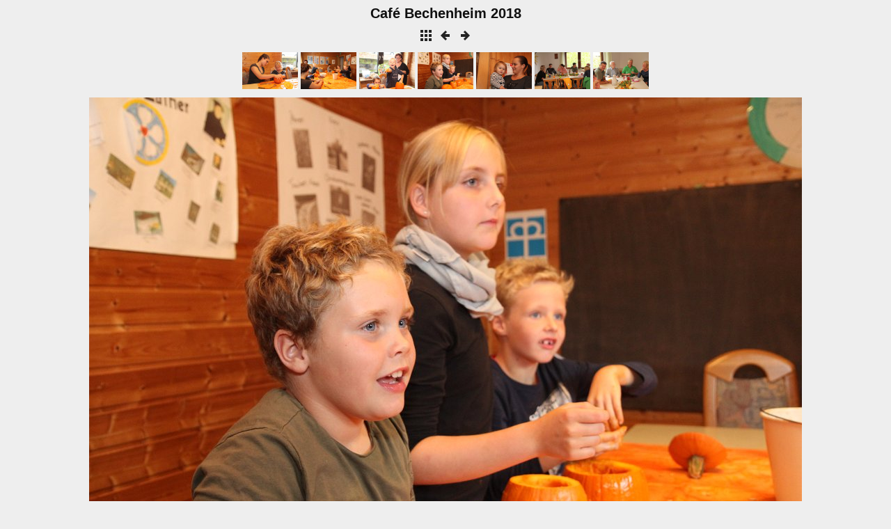

--- FILE ---
content_type: text/html
request_url: http://4steins.de/Bechenheim/Cafe/slides/IMG_3035.html
body_size: 2228
content:
<!DOCTYPE html>
<html>
<!-- saved from url=(0014)about:internet -->
<head>
<meta charset="UTF-8">
<title>Café Bechenheim 2018</title>
<link href="../res/common.css" rel="stylesheet">
<link href="../res/styles.css" rel="stylesheet">
<link rel="alternate" href="../album.rss" type="application/rss+xml">
</head>
<body>
<div class="albumtitle">Café Bechenheim 2018</div>
<div>
<a href="../index.html"><img src="../res/index.png" alt="To index page" title="To index page"></a>
<a href="IMG_3034.html"><img src="../res/prev.png" alt="Previous page" title="Previous page"></a>
<a href="IMG_3037.html"><img src="../res/next.png" alt="Next page" title="Next page"></a>
</div>
<div class="thumbnav">
	<a href="IMG_3032.html"><img src="../thumbs/IMG_3032.JPG" width="80" height="53" alt="IMG_3032" title="IMG_3032"></a>
	<a href="IMG_3033.html"><img src="../thumbs/IMG_3033.JPG" width="80" height="53" alt="IMG_3033" title="IMG_3033"></a>
	<a href="IMG_3034.html"><img src="../thumbs/IMG_3034.JPG" width="80" height="53" alt="IMG_3034" title="IMG_3034"></a>
	<a href="IMG_3035.html"><img src="../thumbs/IMG_3035.JPG" width="80" height="53" alt="IMG_3035" title="IMG_3035"></a>
	<a href="IMG_3037.html"><img src="../thumbs/IMG_3037.JPG" width="80" height="53" alt="IMG_3037" title="IMG_3037"></a>
	<a href="IMG_3038.html"><img src="../thumbs/IMG_3038.JPG" width="80" height="53" alt="IMG_3038" title="IMG_3038"></a>
	<a href="IMG_3040.html"><img src="../thumbs/IMG_3040.JPG" width="80" height="53" alt="IMG_3040" title="IMG_3040"></a>
</div>
<div class="slideimage">
	<img src="IMG_3035.JPG" width="1024" height="683" alt="IMG_3035">
<br>23. September Trippel
</div>

<div id="jalbumwidgetcontainer"></div>
<script type="text/javascript" charset="utf-8"><!--//--><![CDATA[//><!--
_jaSkin = "Minimal";
_jaStyle = "light.css";
_jaVersion = "10.10.8";
_jaGeneratorType = "desktop";
_jaLanguage = "en";
_jaPageType = "slide";
_jaRootPath = "..";
_jaUserId = "923684";
var script = document.createElement("script");
script.type = "text/javascript";
script.src = "http://jalbum.net/widgetapi/load.js";
document.getElementById("jalbumwidgetcontainer").appendChild(script);
//--><!]]></script>

</body>
</html>


--- FILE ---
content_type: text/css
request_url: http://4steins.de/Bechenheim/Cafe/res/common.css
body_size: 902
content:
/*
 * Combined style sheet for the index pages and the slide pages, with classes that are common to both styles
 */

body {
	font-family: Verdana, Arial, sans-serif;
	margin: 8px;
	text-align: center;
}
a:link, a:visited, a:active {
	text-decoration: none
}
div {
	margin: 8px;
}
img {
	border: none;
}
.albumtitle {
	font-size: 20px;
	font-weight: bold;
}
.thumbtable {
	margin: 8px auto;
	border-spacing: 10px;
	*border-collapse: expression('separate', cellSpacing = '10px'); /* for IE6 & IE7 */
}
.thumbtable td {
	text-align: center;
	vertical-align: middle;
	font-size: 14px;
	width: 240px;
}
.thumbtable td img {
	padding: 0px;
}
.noborder {
	border: none !important;
}
.thumbnav img {
	padding: 0px;
}
.slideimage {
	font-size: 14px;
}
.slideimage img {
	padding: 0px;
}
.homepagelink {
	font-size: 14px;
}
.creditlink {
	font-size: 10px;
}


--- FILE ---
content_type: text/css
request_url: http://4steins.de/Bechenheim/Cafe/res/styles.css
body_size: 395
content:
/*
 * Combined style sheet for the index pages and the slide pages, with only classes that are different for this style
 */

body {
	color: #111111;
	background-color: #eeeeee;
}
a {
	color: #111111;
}
a:hover {
	color: red;
}
.thumbtable td img {
	border: 0px solid #111111;
}
.thumbnav img {
	border: 0px solid #111111;
}
.slideimage img {
	border: 0px solid #111111;
}
